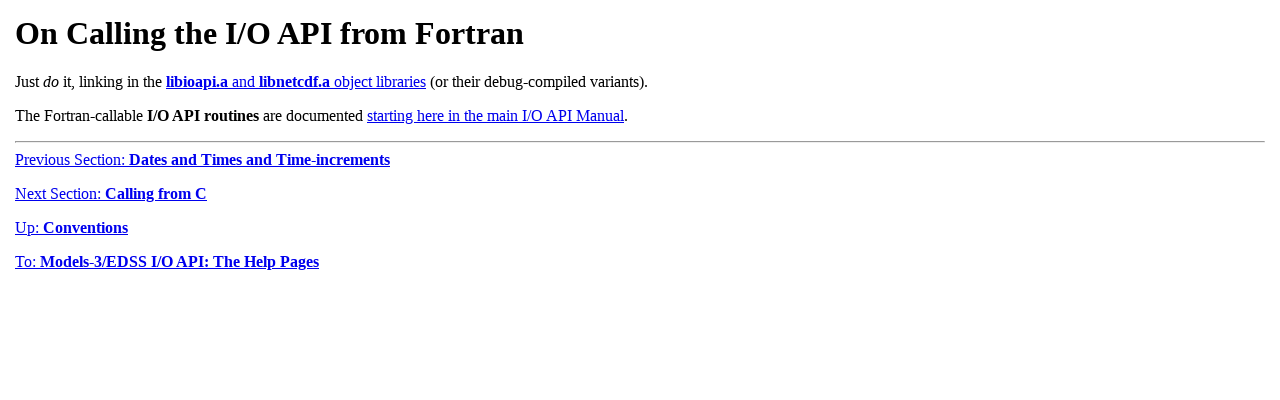

--- FILE ---
content_type: text/html;charset=
request_url: https://www.cmascenter.org/ioapi/documentation/all_versions/html/FORTRAN.html
body_size: 1142
content:

<!DOCTYPE HTML PUBLIC "-//IETF//DTD HTML//EN">
<HTML>
<HEAD>
<!-- "$Id: FORTRAN.html 103 2015-01-16 16:55:45Z coats $" -->
<META NAME="MSSmartTagsPreventParsing" CONTENT="TRUE"> 
<TITLE> On Calling the I/O API from Fortran </TITLE>
</HEAD>

<BODY BGCOLOR="#FFFFFF" 
      TOPMARGIN="15" 
      MARGINHEIGHT="15" 
      LEFTMARGIN="15" 
      MARGINWIDTH="15">
<H1>    On Calling the I/O API from Fortran </H1>

Just <EM>do</EM> it, linking in the <A HREF = "LIBS.html"> 
<STRONG>libioapi.a</STRONG> and <STRONG>libnetcdf.a</STRONG> 
object libraries</A> (or their debug-compiled variants).
<P> 

The Fortran-callable <STRONG>I/O API routines</STRONG> are
documented <A HREF = "AA.html#ioapi">starting here in
the main I/O&nbsp;API Manual</A>.
    

<HR>

<A HREF = "DATETIME.html">
Previous Section:  <STRONG>Dates and Times and Time-increments</STRONG>
</A><P> 

<A HREF = "C.html">
Next Section:  <STRONG>Calling from C</STRONG>
</A><P> 

<A HREF = "AA.html#conventions"> 
Up: <STRONG>Conventions</STRONG> 
</A><P>

<A HREF = "AA.html"> 
To: <STRONG>Models-3/EDSS I/O API:   The Help Pages</STRONG> 
</A><P>

</BODY>
</HTML>

